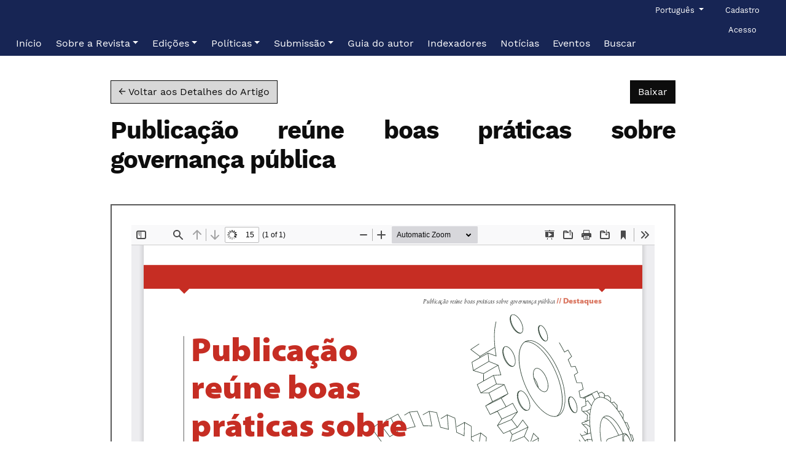

--- FILE ---
content_type: text/html; charset=utf-8
request_url: https://revista.tcu.gov.br/ojs/index.php/RTCU/article/view/26/23
body_size: 24566
content:

<!DOCTYPE html>
<html lang="pt-BR" xml:lang="pt-BR">


<!DOCTYPE html>

<html lang="pt-BR" xml:lang="pt-BR">
<head>
	<meta charset="utf-8">
	<meta name="viewport" content="width=device-width, initial-scale=1.0">
	<title>
		Vista do Publicação reúne boas práticas sobre governança pública
							| Revista do TCU
			</title>

	
<link rel="icon" href="https://revista.tcu.gov.br/ojs/public/journals/1/favicon_pt_BR.png">
<meta name="generator" content="Open Journal Systems 3.3.0.19">
<link rel="schema.DC" href="http://portal.tcu.gov.br/publicacoes-institucionais/periodicos-e-series/revista-do-tcu/" />
<meta name="DC.title" content="Revista do TCU" /><meta name="robots" content="index,follow">
<meta name="googlebot" content="archive">
<meta name="description" content="Revista do TCU é uma publicação oficial do Tribunal de Contas da União com artigos técnicos">
<meta name="keywords" content="Revista do TCU, 2594-6501, Tribunal de Contas da União, RTCU">
<meta name="oai" content="https://revista.tcu.gov.br/ojs/index.php/RTCU/oai">
	<link rel="stylesheet" href="https://revista.tcu.gov.br/ojs/plugins/themes/pragma/resources/dist/app.min.css?v=3.3.0.19" type="text/css" /><link rel="stylesheet" href="https://revista.tcu.gov.br/ojs/index.php/RTCU/$$$call$$$/page/page/css?name=stylesheet" type="text/css" /><link rel="stylesheet" href="https://revista.tcu.gov.br/ojs/public/journals/1/styleSheet.css?d=" type="text/css" />
</head>
<body class="page_article op_view has_site_logo"
      dir="ltr">

	<div>
		<a class="sr-only" href="#pragma_content_header">Ir para o menu de navegação principal</a>
		<a class="sr-only" href="#main">Ir para o conteúdo principal</a>
		<a class="sr-only" href="#pragma_content_footer">Ir para o rodapé</a>
	</div>

	<header class="container-fluid main-header" id="pragma_content_header">
		<nav class="main-header__admin main-header__admin_locale-enabled">

						
										<div class="dropdown">
  <a class="dropdown-toggle main-header__nav-link" href="#" role="button" id="languageToggleMenulanguageNav" data-toggle="dropdown" aria-haspopup="true" aria-expanded="false">
		<span class="sr-only">Idioma</span>
		Português
  </a>

  <ul class="dropdown-menu" aria-labelledby="languageToggleMenulanguageNav">
									<li class="dropdown-item" lang="en_US">
					<a href="https://revista.tcu.gov.br/ojs/index.php/RTCU/user/setLocale/en_US?source=%2Fojs%2Findex.php%2FRTCU%2Farticle%2Fview%2F26%2F23">
						English
					</a>
				</li>
												<li class="dropdown-item" lang="es_ES">
					<a href="https://revista.tcu.gov.br/ojs/index.php/RTCU/user/setLocale/es_ES?source=%2Fojs%2Findex.php%2FRTCU%2Farticle%2Fview%2F26%2F23">
						Español
					</a>
				</li>
										  </ul>
</div>
			
							<h2 class="sr-only">Menu de administração</h2>
									<ul id="navigationUser">
					
																<li class="nmi_type_user_register main-menu__nav-item ">
				<a class="main-menu__nav-link"
				   href="https://revista.tcu.gov.br/ojs/index.php/RTCU/user/register" >
					<span>Cadastro</span>
				</a>
							</li>
					
																<li class="nmi_type_user_login main-menu__nav-item ">
				<a class="main-menu__nav-link"
				   href="https://revista.tcu.gov.br/ojs/index.php/RTCU/login" >
					<span>Acesso</span>
				</a>
							</li>
										</ul>

			
			
		</nav>

		<nav class="navbar navbar-expand-lg main-menu">
							<div class="main-menu__title">
			
										<a href="				https://revista.tcu.gov.br/ojs/index.php/RTCU/index
			">
					<img src="https://revista.tcu.gov.br/ojs/public/journals/1/pageHeaderLogoImage_pt_BR.png" width="1795" height="1205" alt="##common.pageHeaderLogo.altText##"					class="img-fluid"/>
				</a>
			
							</div>
			
						
							<button class="navbar-toggler hamburger" data-target="#mainMenu" data-toggle="collapse"
						type="button"
						aria-label="Menu" aria-controls="navigation">
					<span class="hamburger__wrapper">
						<span class="hamburger__icon"></span>
					</span>
				</button>

				<div class="collapse navbar-collapse main-menu__nav" id="mainMenu">
										<ul id="navigationPrimary" class="navbar-nav">
					
																<li class="nmi_type_remote_url main-menu__nav-item ">
				<a class="main-menu__nav-link"
				   href="https://revista.tcu.gov.br/ojs/index.php/RTCU" >
					<span>Início</span>
				</a>
							</li>
					
																<li class="nmi_type_about main-menu__nav-item dropdown ">
				<a class="main-menu__nav-link"
				   href="https://revista.tcu.gov.br/ojs/index.php/RTCU/about"  role="button" id="dropdownMenuLink" data-toggle="dropdown" aria-haspopup="true" aria-expanded="false">
					<span class="dropdown-toggle">Sobre a Revista</span>
				</a>
									<ul class="dropdown-menu">
																					<li class=" dropdown-item">
									<a href="https://revista.tcu.gov.br/ojs/index.php/RTCU/apresentacao">
										Apresentação
									</a>
								</li>
																												<li class=" dropdown-item">
									<a href="https://revista.tcu.gov.br/ojs/index.php/RTCU/objetivos">
										Objetivos
									</a>
								</li>
																												<li class=" dropdown-item">
									<a href="https://revista.tcu.gov.br/ojs/index.php/RTCU/secoes">
										Seções
									</a>
								</li>
																												<li class=" dropdown-item">
									<a href="https://revista.tcu.gov.br/ojs/index.php/RTCU/estruturaeditorial">
										Estrutura editorial
									</a>
								</li>
																												<li class=" dropdown-item">
									<a href="https://revista.tcu.gov.br/ojs/index.php/RTCU/about/editorialTeam">
										Equipe editorial
									</a>
								</li>
																												<li class=" dropdown-item">
									<a href="https://revista.tcu.gov.br/ojs/index.php/RTCU/historia">
										História
									</a>
								</li>
																												<li class=" dropdown-item">
									<a href="https://revista.tcu.gov.br/ojs/index.php/RTCU/normativos">
										Normativos de referência
									</a>
								</li>
																												<li class=" dropdown-item">
									<a href="https://revista.tcu.gov.br/ojs/index.php/RTCU/informacoescatalograficas">
										Informações catalográficas
									</a>
								</li>
																												<li class=" dropdown-item">
									<a href="https://revista.tcu.gov.br/ojs/index.php/RTCU/about/contact">
										Contato e suporte
									</a>
								</li>
																		</ul>
							</li>
					
																<li class="nmi_type_archives main-menu__nav-item dropdown ">
				<a class="main-menu__nav-link"
				   href="https://revista.tcu.gov.br/ojs/index.php/RTCU/issue/archive"  role="button" id="dropdownMenuLink" data-toggle="dropdown" aria-haspopup="true" aria-expanded="false">
					<span class="dropdown-toggle">Edições</span>
				</a>
									<ul class="dropdown-menu">
																					<li class=" dropdown-item">
									<a href="https://revista.tcu.gov.br/ojs/index.php/RTCU/issue/current">
										Atual
									</a>
								</li>
																												<li class=" dropdown-item">
									<a href="https://revista.tcu.gov.br/ojs/index.php/RTCU/issue/archive">
										Anteriores
									</a>
								</li>
																		</ul>
							</li>
					
																<li class="nmi_type_custom main-menu__nav-item dropdown ">
				<a class="main-menu__nav-link"
				   href="https://revista.tcu.gov.br/ojs/index.php/RTCU/politicas"  role="button" id="dropdownMenuLink" data-toggle="dropdown" aria-haspopup="true" aria-expanded="false">
					<span class="dropdown-toggle">Políticas</span>
				</a>
									<ul class="dropdown-menu">
																					<li class=" dropdown-item">
									<a href="https://revista.tcu.gov.br/ojs/index.php/RTCU/politicaeditorial">
										Política editorial
									</a>
								</li>
																												<li class=" dropdown-item">
									<a href="https://revista.tcu.gov.br/ojs/index.php/RTCU/politicadeacessolivre">
										Política de acesso livre
									</a>
								</li>
																												<li class=" dropdown-item">
									<a href="https://revista.tcu.gov.br/ojs/index.php/RTCU/politicadelicenciamento">
										Política de licenciamento
									</a>
								</li>
																												<li class=" dropdown-item">
									<a href="https://revista.tcu.gov.br/ojs/index.php/RTCU/direitosautorais">
										Política de direitos autorais
									</a>
								</li>
																												<li class=" dropdown-item">
									<a href="https://revista.tcu.gov.br/ojs/index.php/RTCU/politicadeprivacidade">
										Política de privacidade
									</a>
								</li>
																												<li class=" dropdown-item">
									<a href="https://revista.tcu.gov.br/ojs/index.php/RTCU/politicadeetica">
										Política de ética
									</a>
								</li>
																												<li class=" dropdown-item">
									<a href="https://revista.tcu.gov.br/ojs/index.php/RTCU/politicadeacessibilidade">
										Política de acessibilidade
									</a>
								</li>
																		</ul>
							</li>
					
																<li class="nmi_type_submissions main-menu__nav-item dropdown ">
				<a class="main-menu__nav-link"
				   href="https://revista.tcu.gov.br/ojs/index.php/RTCU/about/submissions"  role="button" id="dropdownMenuLink" data-toggle="dropdown" aria-haspopup="true" aria-expanded="false">
					<span class="dropdown-toggle">Submissão</span>
				</a>
									<ul class="dropdown-menu">
																					<li class=" dropdown-item">
									<a href="https://revista.tcu.gov.br/ojs/index.php/RTCU/about/submissions">
										Enviar submissão
									</a>
								</li>
																												<li class=" dropdown-item">
									<a href="https://revista.tcu.gov.br/ojs/index.php/RTCU/processoeditorial">
										Processo editorial
									</a>
								</li>
																												<li class=" dropdown-item">
									<a href="https://revista.tcu.gov.br/ojs/index.php/RTCU/regrasgerais">
										Orientações gerais sobre o artigo técnico-científico
									</a>
								</li>
																												<li class=" dropdown-item">
									<a href="https://revista.tcu.gov.br/ojs/index.php/RTCU/estruturadeartigocientifico">
										Estrutura do artigo técnico-científico
									</a>
								</li>
																												<li class=" dropdown-item">
									<a href="https://revista.tcu.gov.br/ojs/index.php/RTCU/libraryFiles/downloadPublic/14">
										Formatação do artigo técnico-científico
									</a>
								</li>
																												<li class=" dropdown-item">
									<a href="https://revista.tcu.gov.br/ojs/index.php/RTCU/Criterios">
										Critérios de avaliação preliminar
									</a>
								</li>
																		</ul>
							</li>
					
																<li class="nmi_type_remote_url main-menu__nav-item ">
				<a class="main-menu__nav-link"
				   href="https://revista.tcu.gov.br/ojs/index.php/RTCU/libraryFiles/downloadPublic/13" >
					<span>Guia do autor</span>
				</a>
							</li>
					
																<li class="nmi_type_custom main-menu__nav-item ">
				<a class="main-menu__nav-link"
				   href="https://revista.tcu.gov.br/ojs/index.php/RTCU/indexadores" >
					<span>Indexadores</span>
				</a>
							</li>
					
																<li class="nmi_type_announcements main-menu__nav-item ">
				<a class="main-menu__nav-link"
				   href="https://revista.tcu.gov.br/ojs/index.php/RTCU/announcement" >
					<span>Notícias</span>
				</a>
							</li>
					
																<li class="nmi_type_custom main-menu__nav-item ">
				<a class="main-menu__nav-link"
				   href="https://revista.tcu.gov.br/ojs/index.php/RTCU/eventos" >
					<span>Eventos</span>
				</a>
							</li>
					
																<li class="nmi_type_search main-menu__nav-item ">
				<a class="main-menu__nav-link"
				   href="https://revista.tcu.gov.br/ojs/index.php/RTCU/search/search" >
					<span>Buscar</span>
				</a>
							</li>
			</ul>

			
				</div>
					</nav>
	</header>

<body class="pkp_page_article pkp_op_view">

	<main class="container galley">
		<div class="row">
			<header class="offset-lg-1 col-lg-10 galley__header">
				<p>
					<a href="https://revista.tcu.gov.br/ojs/index.php/RTCU/article/view/26" class="btn btn-secondary">
						&larr;
												Voltar aos Detalhes do Artigo
											</a>

					<a href="https://revista.tcu.gov.br/ojs/index.php/RTCU/article/download/26/23/43" class="btn btn-primary float-right" download>
						Baixar
						<span class="sr-only">
							Baixar PDF
						</span>
					</a>
				</p>
				<h1>Publicação reúne boas práticas sobre governança pública</h1>

							</header>

			<div id="pdfCanvasContainer" class="offset-lg-1 col-lg-10 galley__content" style="overflow: visible; -webkit-overflow-scrolling: touch;">
				<iframe src="https://revista.tcu.gov.br/ojs/plugins/generic/pdfJsViewer/pdf.js/web/viewer.html?file=https%3A%2F%2Frevista.tcu.gov.br%2Fojs%2Findex.php%2FRTCU%2Farticle%2Fdownload%2F26%2F23%2F43" width="100%" height="100%" style="min-height: 500px;" allowfullscreen webkitallowfullscreen></iframe>
			</div>
		</div>
	</main>

	<span class="Z3988" title="ctx_ver=Z39.88-2004&amp;rft_id=https%3A%2F%2Frevista.tcu.gov.br%2Fojs%2Findex.php%2FRTCU%2Farticle%2Fview%2F26&amp;rft_val_fmt=info%3Aofi%2Ffmt%3Akev%3Amtx%3Ajournal&amp;rft.language=pt_BR&amp;rft.genre=article&amp;rft.title=Revista+do+TCU&amp;rft.jtitle=Revista+do+TCU&amp;rft.atitle=Publica%C3%A7%C3%A3o+re%C3%BAne+boas+pr%C3%A1ticas+sobre+governan%C3%A7a+p%C3%BAblica&amp;rft.artnum=26&amp;rft.stitle=&amp;rft.volume=0&amp;rft.issue=129&amp;rft.aulast=Comunica%C3%A7%C3%A3o&amp;rft.aufirst=Secretaria+de&amp;rft.date=2014-08-31&amp;rft.pages=p.+13&amp;rft.issn=0103-1090&amp;rft.eissn=2594-6501"></span>

	<footer class="main-footer">
	<div class="container">
					<div class="row" role="complementary">
				<div class="col-md-3">
	<h2>
		Idioma
	</h2>

	<div>
		<ul>
							<li class="locale_en_US" lang="en_US">
					<a href="https://revista.tcu.gov.br/ojs/index.php/RTCU/user/setLocale/en_US?source=%2Fojs%2Findex.php%2FRTCU%2Farticle%2Fview%2F26%2F23">
						English
					</a>
				</li>
							<li class="locale_es_ES" lang="es_ES">
					<a href="https://revista.tcu.gov.br/ojs/index.php/RTCU/user/setLocale/es_ES?source=%2Fojs%2Findex.php%2FRTCU%2Farticle%2Fview%2F26%2F23">
						Español
					</a>
				</li>
							<li class="locale_pt_BR current" lang="pt_BR">
					<a href="https://revista.tcu.gov.br/ojs/index.php/RTCU/user/setLocale/pt_BR?source=%2Fojs%2Findex.php%2FRTCU%2Farticle%2Fview%2F26%2F23">
						Português
					</a>
				</li>
					</ul>
	</div>
</div>
<div class="col-md-3">
	<div>
		<a class="btn btn-primary" href="https://revista.tcu.gov.br/ojs/index.php/RTCU/about/submissions">
			Enviar Submissão
		</a>
	</div>
</div>
<div class="pkp_block block_Keywordcloud">
	<h2 class="title">Palavras-chave</h2>
	<div class="content" id='wordcloud'></div>

	<script>
		function randomColor() {
			var colors = ['#1f77b4', '#ff7f0e', '#2ca02c', '#d62728', '#9467bd', '#8c564b', '#e377c2', '#7f7f7f', '#bcbd22', '#17becf'];
			return colors[Math.floor(Math.random()*colors.length)];
		}

					document.addEventListener("DOMContentLoaded", function() {
				var keywords = [{"text":"valor p\u00fablico","size":1},{"text":"sistema de controle interno","size":1},{"text":"desenvolvimento sustent\u00e1vel","size":1},{"text":"gest\u00e3o de riscos na ufrn","size":1},{"text":"implementa\u00e7\u00e3o","size":1},{"text":"gest\u00e3o de riscos","size":1},{"text":"governan\u00e7a","size":1},{"text":"direto financeiro de guerra","size":1},{"text":"despesa","size":1},{"text":" gastos diretos","size":1},{"text":"ren\u00fancia de receita","size":1},{"text":"benef\u00edcios tribut\u00e1rios","size":1},{"text":"compensa\u00e7\u00e3o financeira pela explora\u00e7\u00e3o de recursos minerais (cfem)","size":1},{"text":"munic\u00edpios mineradores","size":1},{"text":"lei de responsabilidade fiscal","size":1},{"text":"despesas com pessoal","size":1},{"text":"lei n\u00ba 14.133\/2021","size":1},{"text":"reparti\u00e7\u00e3o de receitas","size":1},{"text":"licita\u00e7\u00f5es","size":1},{"text":"controle interno","size":1},{"text":"universidades","size":1},{"text":"an\u00e1lises","size":1},{"text":"orange","size":1},{"text":"estado de mato grosso","size":1},{"text":"ouvidoria municipal","size":1},{"text":"organiza\u00e7\u00e3o","size":1},{"text":"avalia\u00e7\u00e3o","size":1},{"text":"tribunal de contas","size":1},{"text":"julgamento das contas do governo","size":1},{"text":"parecer pr\u00e9vio","size":1},{"text":"t\u00f3picos de pesquisa","size":1},{"text":"tribunal de contas da uni\u00e3o","size":1},{"text":"icms ecol\u00f3gico","size":1},{"text":"compras p\u00fablicas","size":1},{"text":"presta\u00e7\u00e3o de contas","size":1},{"text":"auditoria financeira. amostragem por unidade monet\u00e1ria. distribui\u00e7\u00f5es de probabilidade.","size":1},{"text":"justi\u00e7a eleitoral","size":1},{"text":"contas irregulares","size":1},{"text":"","size":1},{"text":"meio ambiente","size":1},{"text":"preserva\u00e7\u00e3o ambiental","size":1},{"text":"corrup\u00e7\u00e3o","size":1},{"text":"entidade fiscalizadora superior","size":1},{"text":"ministro de tribunal","size":1},{"text":"autoridade","size":1},{"text":"coisa julgada","size":1},{"text":"processo civil","size":1},{"text":"recurso","size":1},{"text":"recurso de revis\u00e3o","size":1},{"text":"a\u00e7\u00e3o rescis\u00f3ria","size":1}];
				var totalWeight = 0;
				var width = 300;
				var height = 200;
				var transitionDuration = 200;
				var length_keywords = keywords.length;
				var layout = d3.layout.cloud();

				layout.size([width, height])
					.words(keywords)
					.fontSize(function(d)
					{
						return fontSize(+d.size);
					})
					.on('end', draw);

				var svg = d3.select("#wordcloud").append("svg")
					.attr("viewBox", "0 0 " + width + " " + height)
					.attr("width", '100%');

				function update() {
					var words = layout.words();
					fontSize = d3.scaleLinear().range([16, 34]);
					if (words.length) {
						fontSize.domain([+words[words.length - 1].size || 1, +words[0].size]);
					}
				}

				keywords.forEach(function(item,index){totalWeight += item.size;});

				update();

				function draw(words, bounds) {
					var w = layout.size()[0],
						h = layout.size()[1];

					scaling = bounds
						? Math.min(
							w / Math.abs(bounds[1].x - w / 2),
							w / Math.abs(bounds[0].x - w / 2),
							h / Math.abs(bounds[1].y - h / 2),
							h / Math.abs(bounds[0].y - h / 2),
						) / 2
						: 1;

					svg
					.append("g")
					.attr(
						"transform",
						"translate(" + [w >> 1, h >> 1] + ")scale(" + scaling + ")",
					)
					.selectAll("text")
						.data(words)
					.enter().append("text")
						.style("font-size", function(d) { return d.size + "px"; })
						.style("font-family", 'serif')
						.style("fill", randomColor)
						.style('cursor', 'pointer')
						.style('opacity', 0.7)
						.attr('class', 'keyword')
						.attr("text-anchor", "middle")
						.attr("transform", function(d) {
							return "translate(" + [d.x, d.y] + ")rotate(" + d.rotate + ")";
						})
						.text(function(d) { return d.text; })
						.on("click", function(d, i){
							window.location = "https://revista.tcu.gov.br/ojs/index.php/RTCU/search?query=QUERY_SLUG".replace(/QUERY_SLUG/, encodeURIComponent(''+d.text+''));
						})
						.on("mouseover", function(d, i) {
							d3.select(this).transition()
								.duration(transitionDuration)
								.style('font-size',function(d) { return (d.size + 3) + "px"; })
								.style('opacity', 1);
						})
						.on("mouseout", function(d, i) {
							d3.select(this).transition()
								.duration(transitionDuration)
								.style('font-size',function(d) { return d.size + "px"; })
								.style('opacity', 0.7);
						})
						.on('resize', function() { update() });
				}

				layout.start();

			});
			</script>
</div>

			</div>
			<hr>
				<div class="row main-footer__block">
							<div class="col-md-8">
					<table style="width: 100%;">
<tbody>
<tr>
<td>
<p><strong>REVISTA DO TCU, Brasília - DF</strong></p>
<p><strong>ISSN eletrônico - 2594-6501</strong></p>
<p><strong>QUALIS CAPES: A4 (2017-2020)</strong></p>
</td>
<td>
<p align="right"><a href="https://contas.tcu.gov.br/ead"><img src="https://tcu.openjournalsolutions.com.br/ojs/public/site/images/x35770815892/isc-logo-limpo-642b9bb2a954f6502ad3bda2e8f5a230.png" alt="" width="160" height="108" /></a></p>
</td>
</tr>
</tbody>
</table>
				</div>
						<div class="col-2 col-sm-1 offset-10 offset-sm-11" role="complementary">
				<a href="https://revista.tcu.gov.br/ojs/index.php/RTCU/about/aboutThisPublishingSystem">
					<img class="img-fluid" alt="Mais informações sobre o sistema de publicação, a plataforma e o fluxo de publicação do OJS/PKP." src="https://revista.tcu.gov.br/ojs/templates/images/ojs_brand.png">
				</a>
			</div>
		</div>
	</div>
</footer>

<div id="loginModal" class="modal fade" tabindex="-1" role="dialog">
	<div class="modal-dialog" role="document">
		<div class="modal-content">
			<div class="modal-body">
				<button type="button" class="close" data-dismiss="modal" aria-label="Close">
					<span aria-hidden="true">&times;</span>
				</button>
				<form method="post" action="https://revista.tcu.gov.br/ojs/index.php/RTCU/login/signIn">
	<input type="hidden" name="csrfToken" value="2f3ee5d9f0acec862891e2ba6e9cb534">
	<input type="hidden" name="source" value=""/>

	<fieldset>
		<div class="form-group">
			<label for="usernameModal">
				Usuário
				<span class="required" aria-hidden="true">*</span>
				<span class="sr-only">
					Obrigatório
				</span>
			</label>
			<input type="text" class="form-control" name="username" id="usernameModal" value=""
			       maxlength="32" required>
		</div>
		<div class="form-group">
			<label for="passwordModal">
				Senha
				<span class="required" aria-hidden="true">*</span>
				<span class="sr-only">
					Obrigatório
				</span>
			</label>
			<input type="password" class="form-control" name="password" id="passwordModal" value=""
			       maxlength="32" required>

			<div class="custom-control custom-checkbox">
				<input type="checkbox" class="custom-control-input" name="remember" id="rememberModal" value="1"
				       checked="$remember">
				<label for="rememberModal" class="custom-control-label">
						Mantenha-me conectado
				</label>
			</div>
		</div>
		<div class="form-group">
			<button class="btn btn-primary" type="submit">
				Acesso
			</button>

											<a href="https://revista.tcu.gov.br/ojs/index.php/RTCU/user/register?source=" class="btn btn-secondary">
					Não é um usuário? Registre-se no site
				</a>
			
			<br><br>
			<a href="https://revista.tcu.gov.br/ojs/index.php/RTCU/login/lostPassword">
				Esqueceu a senha?
			</a>
		</div>
	</fieldset>
</form>
			</div>
		</div>
	</div>
</div>

<script src="https://revista.tcu.gov.br/ojs/plugins/themes/pragma/resources/dist/app.min.js?v=3.3.0.19" type="text/javascript"></script><script src="https://d3js.org/d3.v4.js?v=3.3.0.19" type="text/javascript"></script><script src="https://cdn.jsdelivr.net/gh/holtzy/D3-graph-gallery@master/LIB/d3.layout.cloud.js?v=3.3.0.19" type="text/javascript"></script><script type="text/javascript">
(function (w, d, s, l, i) { w[l] = w[l] || []; var f = d.getElementsByTagName(s)[0],
j = d.createElement(s), dl = l != 'dataLayer' ? '&l=' + l : ''; j.async = true; 
j.src = 'https://www.googletagmanager.com/gtag/js?id=' + i + dl; f.parentNode.insertBefore(j, f); 
function gtag(){dataLayer.push(arguments)}; gtag('js', new Date()); gtag('config', i); })
(window, document, 'script', 'dataLayer', '326651047');
</script>

<span class="Z3988" title="ctx_ver=Z39.88-2004&amp;rft_id=https%3A%2F%2Frevista.tcu.gov.br%2Fojs%2Findex.php%2FRTCU%2Farticle%2Fview%2F26&amp;rft_val_fmt=info%3Aofi%2Ffmt%3Akev%3Amtx%3Ajournal&amp;rft.language=pt_BR&amp;rft.genre=article&amp;rft.title=Revista+do+TCU&amp;rft.jtitle=Revista+do+TCU&amp;rft.atitle=Publica%C3%A7%C3%A3o+re%C3%BAne+boas+pr%C3%A1ticas+sobre+governan%C3%A7a+p%C3%BAblica&amp;rft.artnum=26&amp;rft.stitle=&amp;rft.volume=0&amp;rft.issue=129&amp;rft.aulast=Comunica%C3%A7%C3%A3o&amp;rft.aufirst=Secretaria+de&amp;rft.date=2014-08-31&amp;rft.pages=p.+13&amp;rft.issn=0103-1090&amp;rft.eissn=2594-6501"></span>


</body>
</html>
</body>
</html>


--- FILE ---
content_type: text/css;charset=UTF-8
request_url: https://revista.tcu.gov.br/ojs/index.php/RTCU/$$$call$$$/page/page/css?name=stylesheet
body_size: 17813
content:
@font-face{font-family:'Alegreya';font-style:normal;font-weight:400;src:url('//revista.tcu.gov.br/ojs/plugins/themes/pragma/resources/fonts/alegreya-v16-vietnamese_latin-ext_latin_greek-ext_greek_cyrillic-ext_cyrillic-regular.eot');src:local(''),url('//revista.tcu.gov.br/ojs/plugins/themes/pragma/resources/fonts/alegreya-v16-vietnamese_latin-ext_latin_greek-ext_greek_cyrillic-ext_cyrillic-regular.eot?#iefix') format('embedded-opentype'),url('//revista.tcu.gov.br/ojs/plugins/themes/pragma/resources/fonts/alegreya-v16-vietnamese_latin-ext_latin_greek-ext_greek_cyrillic-ext_cyrillic-regular.woff2') format('woff2'),url('//revista.tcu.gov.br/ojs/plugins/themes/pragma/resources/fonts/alegreya-v16-vietnamese_latin-ext_latin_greek-ext_greek_cyrillic-ext_cyrillic-regular.woff') format('woff'),url('//revista.tcu.gov.br/ojs/plugins/themes/pragma/resources/fonts/alegreya-v16-vietnamese_latin-ext_latin_greek-ext_greek_cyrillic-ext_cyrillic-regular.ttf') format('truetype'),url('//revista.tcu.gov.br/ojs/plugins/themes/pragma/resources/fonts/alegreya-v16-vietnamese_latin-ext_latin_greek-ext_greek_cyrillic-ext_cyrillic-regular.svg#Alegreya') format('svg')}@font-face{font-family:'Alegreya';font-style:italic;font-weight:400;src:url('//revista.tcu.gov.br/ojs/plugins/themes/pragma/resources/fonts/alegreya-v16-vietnamese_latin-ext_latin_greek-ext_greek_cyrillic-ext_cyrillic-italic.eot');src:local(''),url('//revista.tcu.gov.br/ojs/plugins/themes/pragma/resources/fonts/alegreya-v16-vietnamese_latin-ext_latin_greek-ext_greek_cyrillic-ext_cyrillic-italic.eot?#iefix') format('embedded-opentype'),url('//revista.tcu.gov.br/ojs/plugins/themes/pragma/resources/fonts/alegreya-v16-vietnamese_latin-ext_latin_greek-ext_greek_cyrillic-ext_cyrillic-italic.woff2') format('woff2'),url('//revista.tcu.gov.br/ojs/plugins/themes/pragma/resources/fonts/alegreya-v16-vietnamese_latin-ext_latin_greek-ext_greek_cyrillic-ext_cyrillic-italic.woff') format('woff'),url('//revista.tcu.gov.br/ojs/plugins/themes/pragma/resources/fonts/alegreya-v16-vietnamese_latin-ext_latin_greek-ext_greek_cyrillic-ext_cyrillic-italic.ttf') format('truetype'),url('//revista.tcu.gov.br/ojs/plugins/themes/pragma/resources/fonts/alegreya-v16-vietnamese_latin-ext_latin_greek-ext_greek_cyrillic-ext_cyrillic-italic.svg#Alegreya') format('svg')}@font-face{font-family:'Alegreya';font-style:normal;font-weight:700;src:url('//revista.tcu.gov.br/ojs/plugins/themes/pragma/resources/fonts/alegreya-v16-vietnamese_latin-ext_latin_greek-ext_greek_cyrillic-ext_cyrillic-700.eot');src:local(''),url('//revista.tcu.gov.br/ojs/plugins/themes/pragma/resources/fonts/alegreya-v16-vietnamese_latin-ext_latin_greek-ext_greek_cyrillic-ext_cyrillic-700.eot?#iefix') format('embedded-opentype'),url('//revista.tcu.gov.br/ojs/plugins/themes/pragma/resources/fonts/alegreya-v16-vietnamese_latin-ext_latin_greek-ext_greek_cyrillic-ext_cyrillic-700.woff2') format('woff2'),url('//revista.tcu.gov.br/ojs/plugins/themes/pragma/resources/fonts/alegreya-v16-vietnamese_latin-ext_latin_greek-ext_greek_cyrillic-ext_cyrillic-700.woff') format('woff'),url('//revista.tcu.gov.br/ojs/plugins/themes/pragma/resources/fonts/alegreya-v16-vietnamese_latin-ext_latin_greek-ext_greek_cyrillic-ext_cyrillic-700.ttf') format('truetype'),url('//revista.tcu.gov.br/ojs/plugins/themes/pragma/resources/fonts/alegreya-v16-vietnamese_latin-ext_latin_greek-ext_greek_cyrillic-ext_cyrillic-700.svg#Alegreya') format('svg')}@font-face{font-family:'Alegreya';font-style:italic;font-weight:700;src:url('//revista.tcu.gov.br/ojs/plugins/themes/pragma/resources/fonts/alegreya-v16-vietnamese_latin-ext_latin_greek-ext_greek_cyrillic-ext_cyrillic-700italic.eot');src:local(''),url('//revista.tcu.gov.br/ojs/plugins/themes/pragma/resources/fonts/alegreya-v16-vietnamese_latin-ext_latin_greek-ext_greek_cyrillic-ext_cyrillic-700italic.eot?#iefix') format('embedded-opentype'),url('//revista.tcu.gov.br/ojs/plugins/themes/pragma/resources/fonts/alegreya-v16-vietnamese_latin-ext_latin_greek-ext_greek_cyrillic-ext_cyrillic-700italic.woff2') format('woff2'),url('//revista.tcu.gov.br/ojs/plugins/themes/pragma/resources/fonts/alegreya-v16-vietnamese_latin-ext_latin_greek-ext_greek_cyrillic-ext_cyrillic-700italic.woff') format('woff'),url('//revista.tcu.gov.br/ojs/plugins/themes/pragma/resources/fonts/alegreya-v16-vietnamese_latin-ext_latin_greek-ext_greek_cyrillic-ext_cyrillic-700italic.ttf') format('truetype'),url('//revista.tcu.gov.br/ojs/plugins/themes/pragma/resources/fonts/alegreya-v16-vietnamese_latin-ext_latin_greek-ext_greek_cyrillic-ext_cyrillic-700italic.svg#Alegreya') format('svg')}@font-face{font-family:'Work Sans';font-style:normal;font-weight:400;src:url('//revista.tcu.gov.br/ojs/plugins/themes/pragma/resources/fonts/work-sans-v8-vietnamese_latin-ext_latin-regular.eot');src:local(''),url('//revista.tcu.gov.br/ojs/plugins/themes/pragma/resources/fonts/work-sans-v8-vietnamese_latin-ext_latin-regular.eot?#iefix') format('embedded-opentype'),url('//revista.tcu.gov.br/ojs/plugins/themes/pragma/resources/fonts/work-sans-v8-vietnamese_latin-ext_latin-regular.woff2') format('woff2'),url('//revista.tcu.gov.br/ojs/plugins/themes/pragma/resources/fonts/work-sans-v8-vietnamese_latin-ext_latin-regular.woff') format('woff'),url('//revista.tcu.gov.br/ojs/plugins/themes/pragma/resources/fonts/work-sans-v8-vietnamese_latin-ext_latin-regular.ttf') format('truetype'),url('//revista.tcu.gov.br/ojs/plugins/themes/pragma/resources/fonts/work-sans-v8-vietnamese_latin-ext_latin-regular.svg#WorkSans') format('svg')}@font-face{font-family:'Work Sans';font-style:normal;font-weight:700;src:url('//revista.tcu.gov.br/ojs/plugins/themes/pragma/resources/fonts/work-sans-v8-vietnamese_latin-ext_latin-700.eot');src:local(''),url('//revista.tcu.gov.br/ojs/plugins/themes/pragma/resources/fonts/work-sans-v8-vietnamese_latin-ext_latin-700.eot?#iefix') format('embedded-opentype'),url('//revista.tcu.gov.br/ojs/plugins/themes/pragma/resources/fonts/work-sans-v8-vietnamese_latin-ext_latin-700.woff2') format('woff2'),url('//revista.tcu.gov.br/ojs/plugins/themes/pragma/resources/fonts/work-sans-v8-vietnamese_latin-ext_latin-700.woff') format('woff'),url('//revista.tcu.gov.br/ojs/plugins/themes/pragma/resources/fonts/work-sans-v8-vietnamese_latin-ext_latin-700.ttf') format('truetype'),url('//revista.tcu.gov.br/ojs/plugins/themes/pragma/resources/fonts/work-sans-v8-vietnamese_latin-ext_latin-700.svg#WorkSans') format('svg')}body{font-family:'Alegreya',serif;line-height:1.5;color:rgba(0,0,0,0.95);font-size:18px;font-weight:400;word-break:break-word;-webkit-font-smoothing:antialiased;-webkit-text-size-adjust:none;-moz-osx-font-smoothing:grayscale;text-rendering:optimizeLegibility;background-color:#fff}h1,h2,h3,h4,h5,h6,th{margin-top:1.25em;font-family:'Work Sans',sans-serif;font-weight:700;letter-spacing:-0.025em;color:rgba(0,0,0,0.95)}h1 a,h2 a,h3 a,h4 a,h5 a,h6 a,th a{text-decoration:none}h1:first-of-type{margin-top:0}p,li,blockquote,cite,dd{margin-bottom:1.25rem}blockquote{border-left:2px solid rgba(0,0,0,0.65);padding:.5em 1.5em}aside{font-size:smaller}aside h1,aside h2,aside h3,aside h4,aside h5,aside h6{font-size:1rem}section{margin:1em 0}dt,address,table{font-family:'Alegreya',serif;font-size:smaller}hr{border-top:1px solid rgba(0,0,0,0.65);margin-top:2rem;margin-bottom:2rem}table{width:100%;max-width:100%;margin-bottom:1rem;font-family:'Work Sans',sans-serif}thead{border-bottom:2px solid rgba(0,0,0,0.95);text-transform:uppercase}tr{border-bottom:1px solid rgba(0,0,0,0.95)}tr:last-child{border:0}td,th{padding:1.15em 1em 1.15em 0;word-break:keep-all;vertical-align:top}ul,ol{padding-left:1.5em}li{margin-bottom:0.25em}cite{display:block;text-align:right}dt{font-family:'Work Sans',sans-serif;font-weight:400;margin:30px 0 10px 0}dt:first-child{margin-top:0}code{color:rgba(0,0,0,0.95);font-size:smaller}a{color:rgba(0,0,0,0.95);text-decoration:underline;overflow-wrap:break-word;word-break:break-word;word-wrap:break-word}a:hover{color:rgba(0,0,0,0.95);text-decoration:none}address a:hover{color:#808080;text-decoration:none}::selection{background-color:rgba(0,0,0,0.95);color:#fff}.hidden{display:none}form{font-family:'Work Sans',sans-serif;font-size:smaller}fieldset{margin-bottom:2.5rem}fieldset>fieldset legend{font-size:1rem}legend{font-weight:600}select{-webkit-appearance:none;background-position:right 50%;background-repeat:no-repeat;background-image:url([data-uri])}option{padding:1.15em .25em 1.15em 0}input::placeholder{font-size:smaller;color:rgba(0,0,0,0.75)}.label{margin-top:20px;margin-bottom:15px;font-size:larger}.form-group{margin-bottom:2.5em}.form-group:last-of-type{margin-bottom:0}.form-row{margin-left:0;margin-right:0}.form-row select:not(:last-child),.form-row input:not(:last-child){border-right:0}.form-control,input,.ui-widget.ui-widget-content{display:block;height:auto;padding:0.75em;margin-bottom:0.5em;background-color:transparent;border-radius:0;border:0;border:1px solid rgba(0,0,0,0.95);color:rgba(0,0,0,0.95)}.form-control:focus,.form-control:active,.form-control:hover{box-shadow:unset;background-color:transparent;border-color:#808080}.custom-radio .custom-control-input:checked~.custom-control-label::before,.custom-checkbox .custom-control-input:checked~.custom-control-label::before,.custom-control-input:checked~.custom-control-label::before{background-color:rgba(0,0,0,0.95)}.custom-control-input:active~.custom-control-label::before{background-color:rgba(0,0,0,0.5)}.custom-control-input:focus~.custom-control-label::before{box-shadow:0 0 0 1px rgba(0,0,0,0.95),0 0 0 .2rem rgba(0,0,0,0.95)}.custom-checkbox .custom-control-label::before{border-radius:0}.ui-widget{font-family:'Work Sans',sans-serif}.ui-state-default,.ui-widget-content .ui-state-default,.ui-widget-header .ui-state-default{border-radius:0;border-color:rgba(0,0,0,0.95);background-color:rgba(0,0,0,0.95);color:#fff}.ui-icon,.ui-widget-content .ui-icon,.ui-widget-header .ui-icon{background-image:url("/plugins/themes/pragma/resources/images/ui-icons_444444_256x240.png")}.dropdown-menu{padding:0;border-radius:0;border:0;background-color:#fff}.dropdown-menu .dropdown-item{padding:0;font-family:'Work Sans',sans-serif}.dropdown-menu .dropdown-item a{display:block;padding:1rem 2rem;text-decoration:none;color:rgba(0,0,0,0.95)}.dropdown-menu .dropdown-item a.active,.dropdown-menu .dropdown-item a:active,.dropdown-menu .dropdown-item a:hover,.dropdown-menu .dropdown-item a:focus{background-color:rgba(0,0,0,0.95);color:#fff}.dropdown-menu .dropdown-item:last-child{margin-bottom:0}.btn,button{cursor:pointer;border-radius:0;font-family:'Work Sans',sans-serif;border:1px solid transparent;background-color:transparent;text-decoration:none}.btn-primary{background-color:rgba(0,0,0,0.95);border:1px solid rgba(0,0,0,0.95);font-weight:400;color:#fff;text-decoration:none}.btn-primary:hover,.btn-primary:not(:disabled):not(.disabled).active,.btn-primary:not(:disabled):not(.disabled):active,.show>.btn-primary.dropdown-toggle{background-color:transparent;border:1px solid rgba(0,0,0,0.95);color:rgba(0,0,0,0.95)}.btn-secondary,button{background-color:transparent;border:1px solid rgba(0,0,0,0.95);color:rgba(0,0,0,0.95)}.btn-secondary:hover,.btn-secondary:active,.btn-secondary:focus{background-color:rgba(0,0,0,0.95);border-color:rgba(0,0,0,0.95);color:#fff}input:-webkit-autofill,input:-webkit-autofill:hover,input:-webkit-autofill:focus,textarea:-webkit-autofill,textarea:-webkit-autofill:hover textarea:-webkit-autofill:focus,select:-webkit-autofill,select:-webkit-autofill:hover,select:-webkit-autofill:focus{border-color:rgba(0,0,0,0.75);transition:background-color 5000s ease-in-out 0s;-webkit-box-shadow:0 0 0px 1000px rgba(0,0,0,0.75) inset;-webkit-text-fill-color:#fff}@media (min-width:992px){.additional-content{columns:2}}[role=alert]{padding:1.5em;background-color:rgba(0,0,0,0.95);color:#fff;text-align:center}[role=alert] a{color:#fff;text-decoration:underline}.announcement{padding:2em 0}.announcement h2{margin-top:0}.announcement__content_boxed{border:2px solid rgba(0,0,0,0.65);padding:.5em 1.5em}.announcement__title_boxed{margin:.15em 0;font-size:24px}.archived-issue__title{margin-top:0}.archived-issue__title,.archived-issue__series{font-family:'Alegreya',serif;font-weight:400;font-size:20px;letter-spacing:-0.025em}.archived-issue__link{text-decoration:none}.article{margin-bottom:5vh}.article__title{margin:0 0 .25em 0;font-family:'Alegreya',serif;font-weight:400}.article__img{margin:0 0 2.5vh 0;min-width:100%}.article__img img{mix-blend-mode:multiply}.article__rorImage{padding-left:5px}.main-footer{padding:7.5vh 0}.main-footer h1,.main-footer h2,.main-footer h3,.main-footer h4,.main-footer h5,.main-footer h6{margin-top:25px;font-family:'Work Sans',sans-serif;font-weight:700;font-size:1em}.main-footer p,.main-footer li,.main-footer blockquote,.main-footer cite,.main-footer dd,.main-footer .btn{font-family:'Work Sans',sans-serif;font-weight:300}.main-footer ul,.main-footer ol{list-style:none;padding:0;margin:0}.main-footer hr{border-top:2px solid rgba(0,0,0,0.65)}.galley{margin-top:2.5rem;margin-bottom:2.5rem}.galley__header{margin-bottom:2.5rem}.galley__content{height:90vh}.galley__content iframe{width:100%;height:99%;padding:2rem;border:2px solid rgba(0,0,0,0.65)}.main-header{display:flex;flex-direction:column;padding-top:1vh;padding-bottom:1vh;font-family:'Work Sans',sans-serif;font-weight:300;font-size:16px;min-height:125px;background-color:rgba(0,0,0,0.95)}.main-header ul{list-style:none;padding:0;margin:0;text-align:center}.main-header li{display:inline-block}.main-header a{display:block;padding:.5em;border:0;box-shadow:none;text-decoration:none;font-family:'Work Sans',sans-serif;color:#fff}.main-header__admin{display:flex;font-size:smaller}.main-header__admin_locale-enabled{justify-content:space-between}.main-header__admin_locale-disabled{justify-content:flex-end}.main-menu{display:flex;flex-wrap:wrap;flex-grow:1;padding:0;height:100%}.main-menu__logo,.main-menu__title{display:inline-flex;margin:auto 1em 0 0;padding-top:2em;line-height:1.5;font-size:1em;letter-spacing:normal;font-family:'Work Sans',sans-serif;font-weight:700}.main-menu__logo img,.main-menu__title img{max-height:35px;width:auto}.main-menu__nav{margin-top:auto}.main-menu__nav-item{margin:0 .25vw}.main-menu__nav-link{display:block;padding:0 .5em;color:#fff}.main-menu__nav-link:hover,.main-menu__nav-link:focus,.main-menu__nav-link:active{color:rgba(0,0,0,0.95);background-color:#fff}.hamburger{display:inline-flex;margin-top:auto;font:inherit;overflow:visible;cursor:pointer;color:inherit;border:0;border-radius:0;height:40px}.hamburger__wrapper{position:relative;display:inline-block;width:30px;height:20px}.hamburger__icon{background-color:#fff;top:2px;position:absolute;width:30px;height:2px;display:block;margin-top:-2px}.hamburger__icon:before{top:10px}.hamburger__icon:after{top:20px}.hamburger__icon:before,.hamburger__icon:after{background-color:#fff;display:block;content:"";position:absolute;width:30px;height:2px}.issue-section{padding:2.5vh 0;color:rgba(0,0,0,0.95)}.issue-section__header{margin-bottom:2.5vh}.issue-section__title{margin:2vh 0;font-family:'Work Sans',sans-serif;font-weight:400;font-size:smaller;color:rgba(0,0,0,0.75)}.issue-section__toc,.issue-galleys{list-style:none;padding:0;margin:0 0 2.5vh 0}.issue-section__toc-title,.issue-galleys__title{font-size:24px}.issue-galleys__title{margin-bottom:1.5vh}.issue{padding-top:0.5em;padding-bottom:0.5em}.issue__header{margin:.15em 0;font-size:24px}.journal-desc{padding:.5em 1.5em .5em 0;border:2px solid #fff}.journal-desc__meta{margin-top:0.15em;font-size:smaller;font-weight:normal}.journal-desc__title{margin-top:0.15em;font-size:24px}.journal-desc__content{margin-top:0.25em;font-size:1.15em}.main__header{margin-top:3.5rem;margin-bottom:1.5rem}.main__content{margin-bottom:7.5vh;margin-top:2rem}.main__title{display:inline-block}.metadata{margin:.75em 0;padding:0;font-family:'Work Sans',sans-serif;font-size:1rem;font-weight:400;color:rgba(0,0,0,0.75);list-style:none}.metadata li{display:inline-block}.metadata a{text-decoration:none}.modal .modal-content{border-radius:0;background-color:#fff;color:rgba(0,0,0,0.95)}.modal .close{text-shadow:none;color:rgba(0,0,0,0.95)}.recent-issues{margin-bottom:5vh}.recent-issues__item{margin:4vh 0}.recent-issues__issue-title{font-family:'Alegreya',serif;font-weight:400}.catalog-category__toc .title{margin-bottom:50px}.catalog-category__toc .cmp_article_list{list-style-type:none;padding-left:0}

--- FILE ---
content_type: text/css
request_url: https://revista.tcu.gov.br/ojs/public/journals/1/styleSheet.css?d=
body_size: 752
content:
.main-header {
  flex-direction: row-reverse;
  padding-top: 0;
  padding-bottom: 0;
  background-color: rgb(23, 37, 84);
  min-height: 60px;
}
.main-menu__logo img, .main-menu__title img {
  width: 150px;
}
.main-menu__logo, .main-menu__title {
  padding-top: 0;
}
.announcement__content_boxed {
  background: #d8d8d8;
}
.btn-secondary, button {
  background-color: #d8d8d8;
}
body {
  font-family: "Source Sans Pro","Helvetica Neue", "Helvetica", "Arial", "sans-serif";
  text-align: justify;
}
.article__title {
  font-family: 'Work Sans',sans-serif;
  font-weight: 600;
}
address {
  font-family: "Source Sans Pro","Helvetica Neue", "Helvetica", "Arial", "sans-serif";
}
.issue-section__toc-title {
  font-size: 0;
}